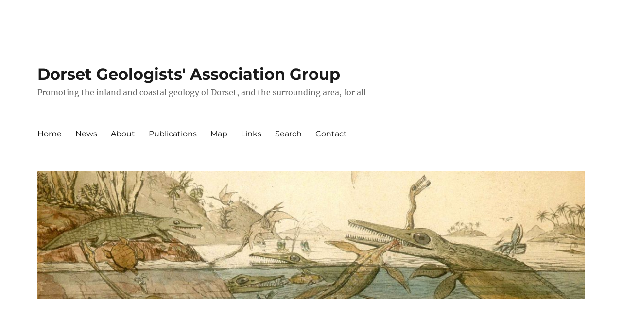

--- FILE ---
content_type: text/html; charset=UTF-8
request_url: https://dorsetgeologistsassociation.org/index.php/category/newsletter/2022/
body_size: 56494
content:
<!DOCTYPE html>
<html lang="en-GB" class="no-js">
<head>
	<meta charset="UTF-8">
	<meta name="viewport" content="width=device-width, initial-scale=1.0">
	<link rel="profile" href="https://gmpg.org/xfn/11">
		<script>(function(html){html.className = html.className.replace(/\bno-js\b/,'js')})(document.documentElement);</script>
<title>2022 &#8211; Dorset Geologists&#039; Association Group</title>
<meta name='robots' content='max-image-preview:large' />
	<style>img:is([sizes="auto" i], [sizes^="auto," i]) { contain-intrinsic-size: 3000px 1500px }</style>
	<link rel="alternate" type="application/rss+xml" title="Dorset Geologists&#039; Association Group &raquo; Feed" href="https://dorsetgeologistsassociation.org/index.php/feed/" />
<link rel="alternate" type="application/rss+xml" title="Dorset Geologists&#039; Association Group &raquo; Comments Feed" href="https://dorsetgeologistsassociation.org/index.php/comments/feed/" />
<link rel="alternate" type="text/calendar" title="Dorset Geologists&#039; Association Group &raquo; iCal Feed" href="https://dorsetgeologistsassociation.org?ical=1" />
<link rel="alternate" type="application/rss+xml" title="Dorset Geologists&#039; Association Group &raquo; 2022 Category Feed" href="https://dorsetgeologistsassociation.org/index.php/category/newsletter/2022/feed/" />
<script>
window._wpemojiSettings = {"baseUrl":"https:\/\/s.w.org\/images\/core\/emoji\/16.0.1\/72x72\/","ext":".png","svgUrl":"https:\/\/s.w.org\/images\/core\/emoji\/16.0.1\/svg\/","svgExt":".svg","source":{"concatemoji":"https:\/\/dorsetgeologistsassociation.org\/wp-includes\/js\/wp-emoji-release.min.js?ver=6.8.3"}};
/*! This file is auto-generated */
!function(s,n){var o,i,e;function c(e){try{var t={supportTests:e,timestamp:(new Date).valueOf()};sessionStorage.setItem(o,JSON.stringify(t))}catch(e){}}function p(e,t,n){e.clearRect(0,0,e.canvas.width,e.canvas.height),e.fillText(t,0,0);var t=new Uint32Array(e.getImageData(0,0,e.canvas.width,e.canvas.height).data),a=(e.clearRect(0,0,e.canvas.width,e.canvas.height),e.fillText(n,0,0),new Uint32Array(e.getImageData(0,0,e.canvas.width,e.canvas.height).data));return t.every(function(e,t){return e===a[t]})}function u(e,t){e.clearRect(0,0,e.canvas.width,e.canvas.height),e.fillText(t,0,0);for(var n=e.getImageData(16,16,1,1),a=0;a<n.data.length;a++)if(0!==n.data[a])return!1;return!0}function f(e,t,n,a){switch(t){case"flag":return n(e,"\ud83c\udff3\ufe0f\u200d\u26a7\ufe0f","\ud83c\udff3\ufe0f\u200b\u26a7\ufe0f")?!1:!n(e,"\ud83c\udde8\ud83c\uddf6","\ud83c\udde8\u200b\ud83c\uddf6")&&!n(e,"\ud83c\udff4\udb40\udc67\udb40\udc62\udb40\udc65\udb40\udc6e\udb40\udc67\udb40\udc7f","\ud83c\udff4\u200b\udb40\udc67\u200b\udb40\udc62\u200b\udb40\udc65\u200b\udb40\udc6e\u200b\udb40\udc67\u200b\udb40\udc7f");case"emoji":return!a(e,"\ud83e\udedf")}return!1}function g(e,t,n,a){var r="undefined"!=typeof WorkerGlobalScope&&self instanceof WorkerGlobalScope?new OffscreenCanvas(300,150):s.createElement("canvas"),o=r.getContext("2d",{willReadFrequently:!0}),i=(o.textBaseline="top",o.font="600 32px Arial",{});return e.forEach(function(e){i[e]=t(o,e,n,a)}),i}function t(e){var t=s.createElement("script");t.src=e,t.defer=!0,s.head.appendChild(t)}"undefined"!=typeof Promise&&(o="wpEmojiSettingsSupports",i=["flag","emoji"],n.supports={everything:!0,everythingExceptFlag:!0},e=new Promise(function(e){s.addEventListener("DOMContentLoaded",e,{once:!0})}),new Promise(function(t){var n=function(){try{var e=JSON.parse(sessionStorage.getItem(o));if("object"==typeof e&&"number"==typeof e.timestamp&&(new Date).valueOf()<e.timestamp+604800&&"object"==typeof e.supportTests)return e.supportTests}catch(e){}return null}();if(!n){if("undefined"!=typeof Worker&&"undefined"!=typeof OffscreenCanvas&&"undefined"!=typeof URL&&URL.createObjectURL&&"undefined"!=typeof Blob)try{var e="postMessage("+g.toString()+"("+[JSON.stringify(i),f.toString(),p.toString(),u.toString()].join(",")+"));",a=new Blob([e],{type:"text/javascript"}),r=new Worker(URL.createObjectURL(a),{name:"wpTestEmojiSupports"});return void(r.onmessage=function(e){c(n=e.data),r.terminate(),t(n)})}catch(e){}c(n=g(i,f,p,u))}t(n)}).then(function(e){for(var t in e)n.supports[t]=e[t],n.supports.everything=n.supports.everything&&n.supports[t],"flag"!==t&&(n.supports.everythingExceptFlag=n.supports.everythingExceptFlag&&n.supports[t]);n.supports.everythingExceptFlag=n.supports.everythingExceptFlag&&!n.supports.flag,n.DOMReady=!1,n.readyCallback=function(){n.DOMReady=!0}}).then(function(){return e}).then(function(){var e;n.supports.everything||(n.readyCallback(),(e=n.source||{}).concatemoji?t(e.concatemoji):e.wpemoji&&e.twemoji&&(t(e.twemoji),t(e.wpemoji)))}))}((window,document),window._wpemojiSettings);
</script>
<link rel='stylesheet' id='wpra-lightbox-css' href='https://dorsetgeologistsassociation.org/wp-content/plugins/wp-rss-aggregator/core/css/jquery-colorbox.css?ver=1.4.33' media='all' />
<style id='wp-emoji-styles-inline-css'>

	img.wp-smiley, img.emoji {
		display: inline !important;
		border: none !important;
		box-shadow: none !important;
		height: 1em !important;
		width: 1em !important;
		margin: 0 0.07em !important;
		vertical-align: -0.1em !important;
		background: none !important;
		padding: 0 !important;
	}
</style>
<link rel='stylesheet' id='wp-block-library-css' href='https://dorsetgeologistsassociation.org/wp-includes/css/dist/block-library/style.min.css?ver=6.8.3' media='all' />
<style id='wp-block-library-theme-inline-css'>
.wp-block-audio :where(figcaption){color:#555;font-size:13px;text-align:center}.is-dark-theme .wp-block-audio :where(figcaption){color:#ffffffa6}.wp-block-audio{margin:0 0 1em}.wp-block-code{border:1px solid #ccc;border-radius:4px;font-family:Menlo,Consolas,monaco,monospace;padding:.8em 1em}.wp-block-embed :where(figcaption){color:#555;font-size:13px;text-align:center}.is-dark-theme .wp-block-embed :where(figcaption){color:#ffffffa6}.wp-block-embed{margin:0 0 1em}.blocks-gallery-caption{color:#555;font-size:13px;text-align:center}.is-dark-theme .blocks-gallery-caption{color:#ffffffa6}:root :where(.wp-block-image figcaption){color:#555;font-size:13px;text-align:center}.is-dark-theme :root :where(.wp-block-image figcaption){color:#ffffffa6}.wp-block-image{margin:0 0 1em}.wp-block-pullquote{border-bottom:4px solid;border-top:4px solid;color:currentColor;margin-bottom:1.75em}.wp-block-pullquote cite,.wp-block-pullquote footer,.wp-block-pullquote__citation{color:currentColor;font-size:.8125em;font-style:normal;text-transform:uppercase}.wp-block-quote{border-left:.25em solid;margin:0 0 1.75em;padding-left:1em}.wp-block-quote cite,.wp-block-quote footer{color:currentColor;font-size:.8125em;font-style:normal;position:relative}.wp-block-quote:where(.has-text-align-right){border-left:none;border-right:.25em solid;padding-left:0;padding-right:1em}.wp-block-quote:where(.has-text-align-center){border:none;padding-left:0}.wp-block-quote.is-large,.wp-block-quote.is-style-large,.wp-block-quote:where(.is-style-plain){border:none}.wp-block-search .wp-block-search__label{font-weight:700}.wp-block-search__button{border:1px solid #ccc;padding:.375em .625em}:where(.wp-block-group.has-background){padding:1.25em 2.375em}.wp-block-separator.has-css-opacity{opacity:.4}.wp-block-separator{border:none;border-bottom:2px solid;margin-left:auto;margin-right:auto}.wp-block-separator.has-alpha-channel-opacity{opacity:1}.wp-block-separator:not(.is-style-wide):not(.is-style-dots){width:100px}.wp-block-separator.has-background:not(.is-style-dots){border-bottom:none;height:1px}.wp-block-separator.has-background:not(.is-style-wide):not(.is-style-dots){height:2px}.wp-block-table{margin:0 0 1em}.wp-block-table td,.wp-block-table th{word-break:normal}.wp-block-table :where(figcaption){color:#555;font-size:13px;text-align:center}.is-dark-theme .wp-block-table :where(figcaption){color:#ffffffa6}.wp-block-video :where(figcaption){color:#555;font-size:13px;text-align:center}.is-dark-theme .wp-block-video :where(figcaption){color:#ffffffa6}.wp-block-video{margin:0 0 1em}:root :where(.wp-block-template-part.has-background){margin-bottom:0;margin-top:0;padding:1.25em 2.375em}
</style>
<style id='classic-theme-styles-inline-css'>
/*! This file is auto-generated */
.wp-block-button__link{color:#fff;background-color:#32373c;border-radius:9999px;box-shadow:none;text-decoration:none;padding:calc(.667em + 2px) calc(1.333em + 2px);font-size:1.125em}.wp-block-file__button{background:#32373c;color:#fff;text-decoration:none}
</style>
<style id='pdfemb-pdf-embedder-viewer-style-inline-css'>
.wp-block-pdfemb-pdf-embedder-viewer{max-width:none}

</style>
<link rel='stylesheet' id='wpra-displays-css' href='https://dorsetgeologistsassociation.org/wp-content/plugins/wp-rss-aggregator/core/css/displays.css?ver=5.0.6' media='all' />
<style id='global-styles-inline-css'>
:root{--wp--preset--aspect-ratio--square: 1;--wp--preset--aspect-ratio--4-3: 4/3;--wp--preset--aspect-ratio--3-4: 3/4;--wp--preset--aspect-ratio--3-2: 3/2;--wp--preset--aspect-ratio--2-3: 2/3;--wp--preset--aspect-ratio--16-9: 16/9;--wp--preset--aspect-ratio--9-16: 9/16;--wp--preset--color--black: #000000;--wp--preset--color--cyan-bluish-gray: #abb8c3;--wp--preset--color--white: #fff;--wp--preset--color--pale-pink: #f78da7;--wp--preset--color--vivid-red: #cf2e2e;--wp--preset--color--luminous-vivid-orange: #ff6900;--wp--preset--color--luminous-vivid-amber: #fcb900;--wp--preset--color--light-green-cyan: #7bdcb5;--wp--preset--color--vivid-green-cyan: #00d084;--wp--preset--color--pale-cyan-blue: #8ed1fc;--wp--preset--color--vivid-cyan-blue: #0693e3;--wp--preset--color--vivid-purple: #9b51e0;--wp--preset--color--dark-gray: #1a1a1a;--wp--preset--color--medium-gray: #686868;--wp--preset--color--light-gray: #e5e5e5;--wp--preset--color--blue-gray: #4d545c;--wp--preset--color--bright-blue: #007acc;--wp--preset--color--light-blue: #9adffd;--wp--preset--color--dark-brown: #402b30;--wp--preset--color--medium-brown: #774e24;--wp--preset--color--dark-red: #640c1f;--wp--preset--color--bright-red: #ff675f;--wp--preset--color--yellow: #ffef8e;--wp--preset--gradient--vivid-cyan-blue-to-vivid-purple: linear-gradient(135deg,rgba(6,147,227,1) 0%,rgb(155,81,224) 100%);--wp--preset--gradient--light-green-cyan-to-vivid-green-cyan: linear-gradient(135deg,rgb(122,220,180) 0%,rgb(0,208,130) 100%);--wp--preset--gradient--luminous-vivid-amber-to-luminous-vivid-orange: linear-gradient(135deg,rgba(252,185,0,1) 0%,rgba(255,105,0,1) 100%);--wp--preset--gradient--luminous-vivid-orange-to-vivid-red: linear-gradient(135deg,rgba(255,105,0,1) 0%,rgb(207,46,46) 100%);--wp--preset--gradient--very-light-gray-to-cyan-bluish-gray: linear-gradient(135deg,rgb(238,238,238) 0%,rgb(169,184,195) 100%);--wp--preset--gradient--cool-to-warm-spectrum: linear-gradient(135deg,rgb(74,234,220) 0%,rgb(151,120,209) 20%,rgb(207,42,186) 40%,rgb(238,44,130) 60%,rgb(251,105,98) 80%,rgb(254,248,76) 100%);--wp--preset--gradient--blush-light-purple: linear-gradient(135deg,rgb(255,206,236) 0%,rgb(152,150,240) 100%);--wp--preset--gradient--blush-bordeaux: linear-gradient(135deg,rgb(254,205,165) 0%,rgb(254,45,45) 50%,rgb(107,0,62) 100%);--wp--preset--gradient--luminous-dusk: linear-gradient(135deg,rgb(255,203,112) 0%,rgb(199,81,192) 50%,rgb(65,88,208) 100%);--wp--preset--gradient--pale-ocean: linear-gradient(135deg,rgb(255,245,203) 0%,rgb(182,227,212) 50%,rgb(51,167,181) 100%);--wp--preset--gradient--electric-grass: linear-gradient(135deg,rgb(202,248,128) 0%,rgb(113,206,126) 100%);--wp--preset--gradient--midnight: linear-gradient(135deg,rgb(2,3,129) 0%,rgb(40,116,252) 100%);--wp--preset--font-size--small: 13px;--wp--preset--font-size--medium: 20px;--wp--preset--font-size--large: 36px;--wp--preset--font-size--x-large: 42px;--wp--preset--spacing--20: 0.44rem;--wp--preset--spacing--30: 0.67rem;--wp--preset--spacing--40: 1rem;--wp--preset--spacing--50: 1.5rem;--wp--preset--spacing--60: 2.25rem;--wp--preset--spacing--70: 3.38rem;--wp--preset--spacing--80: 5.06rem;--wp--preset--shadow--natural: 6px 6px 9px rgba(0, 0, 0, 0.2);--wp--preset--shadow--deep: 12px 12px 50px rgba(0, 0, 0, 0.4);--wp--preset--shadow--sharp: 6px 6px 0px rgba(0, 0, 0, 0.2);--wp--preset--shadow--outlined: 6px 6px 0px -3px rgba(255, 255, 255, 1), 6px 6px rgba(0, 0, 0, 1);--wp--preset--shadow--crisp: 6px 6px 0px rgba(0, 0, 0, 1);}:where(.is-layout-flex){gap: 0.5em;}:where(.is-layout-grid){gap: 0.5em;}body .is-layout-flex{display: flex;}.is-layout-flex{flex-wrap: wrap;align-items: center;}.is-layout-flex > :is(*, div){margin: 0;}body .is-layout-grid{display: grid;}.is-layout-grid > :is(*, div){margin: 0;}:where(.wp-block-columns.is-layout-flex){gap: 2em;}:where(.wp-block-columns.is-layout-grid){gap: 2em;}:where(.wp-block-post-template.is-layout-flex){gap: 1.25em;}:where(.wp-block-post-template.is-layout-grid){gap: 1.25em;}.has-black-color{color: var(--wp--preset--color--black) !important;}.has-cyan-bluish-gray-color{color: var(--wp--preset--color--cyan-bluish-gray) !important;}.has-white-color{color: var(--wp--preset--color--white) !important;}.has-pale-pink-color{color: var(--wp--preset--color--pale-pink) !important;}.has-vivid-red-color{color: var(--wp--preset--color--vivid-red) !important;}.has-luminous-vivid-orange-color{color: var(--wp--preset--color--luminous-vivid-orange) !important;}.has-luminous-vivid-amber-color{color: var(--wp--preset--color--luminous-vivid-amber) !important;}.has-light-green-cyan-color{color: var(--wp--preset--color--light-green-cyan) !important;}.has-vivid-green-cyan-color{color: var(--wp--preset--color--vivid-green-cyan) !important;}.has-pale-cyan-blue-color{color: var(--wp--preset--color--pale-cyan-blue) !important;}.has-vivid-cyan-blue-color{color: var(--wp--preset--color--vivid-cyan-blue) !important;}.has-vivid-purple-color{color: var(--wp--preset--color--vivid-purple) !important;}.has-black-background-color{background-color: var(--wp--preset--color--black) !important;}.has-cyan-bluish-gray-background-color{background-color: var(--wp--preset--color--cyan-bluish-gray) !important;}.has-white-background-color{background-color: var(--wp--preset--color--white) !important;}.has-pale-pink-background-color{background-color: var(--wp--preset--color--pale-pink) !important;}.has-vivid-red-background-color{background-color: var(--wp--preset--color--vivid-red) !important;}.has-luminous-vivid-orange-background-color{background-color: var(--wp--preset--color--luminous-vivid-orange) !important;}.has-luminous-vivid-amber-background-color{background-color: var(--wp--preset--color--luminous-vivid-amber) !important;}.has-light-green-cyan-background-color{background-color: var(--wp--preset--color--light-green-cyan) !important;}.has-vivid-green-cyan-background-color{background-color: var(--wp--preset--color--vivid-green-cyan) !important;}.has-pale-cyan-blue-background-color{background-color: var(--wp--preset--color--pale-cyan-blue) !important;}.has-vivid-cyan-blue-background-color{background-color: var(--wp--preset--color--vivid-cyan-blue) !important;}.has-vivid-purple-background-color{background-color: var(--wp--preset--color--vivid-purple) !important;}.has-black-border-color{border-color: var(--wp--preset--color--black) !important;}.has-cyan-bluish-gray-border-color{border-color: var(--wp--preset--color--cyan-bluish-gray) !important;}.has-white-border-color{border-color: var(--wp--preset--color--white) !important;}.has-pale-pink-border-color{border-color: var(--wp--preset--color--pale-pink) !important;}.has-vivid-red-border-color{border-color: var(--wp--preset--color--vivid-red) !important;}.has-luminous-vivid-orange-border-color{border-color: var(--wp--preset--color--luminous-vivid-orange) !important;}.has-luminous-vivid-amber-border-color{border-color: var(--wp--preset--color--luminous-vivid-amber) !important;}.has-light-green-cyan-border-color{border-color: var(--wp--preset--color--light-green-cyan) !important;}.has-vivid-green-cyan-border-color{border-color: var(--wp--preset--color--vivid-green-cyan) !important;}.has-pale-cyan-blue-border-color{border-color: var(--wp--preset--color--pale-cyan-blue) !important;}.has-vivid-cyan-blue-border-color{border-color: var(--wp--preset--color--vivid-cyan-blue) !important;}.has-vivid-purple-border-color{border-color: var(--wp--preset--color--vivid-purple) !important;}.has-vivid-cyan-blue-to-vivid-purple-gradient-background{background: var(--wp--preset--gradient--vivid-cyan-blue-to-vivid-purple) !important;}.has-light-green-cyan-to-vivid-green-cyan-gradient-background{background: var(--wp--preset--gradient--light-green-cyan-to-vivid-green-cyan) !important;}.has-luminous-vivid-amber-to-luminous-vivid-orange-gradient-background{background: var(--wp--preset--gradient--luminous-vivid-amber-to-luminous-vivid-orange) !important;}.has-luminous-vivid-orange-to-vivid-red-gradient-background{background: var(--wp--preset--gradient--luminous-vivid-orange-to-vivid-red) !important;}.has-very-light-gray-to-cyan-bluish-gray-gradient-background{background: var(--wp--preset--gradient--very-light-gray-to-cyan-bluish-gray) !important;}.has-cool-to-warm-spectrum-gradient-background{background: var(--wp--preset--gradient--cool-to-warm-spectrum) !important;}.has-blush-light-purple-gradient-background{background: var(--wp--preset--gradient--blush-light-purple) !important;}.has-blush-bordeaux-gradient-background{background: var(--wp--preset--gradient--blush-bordeaux) !important;}.has-luminous-dusk-gradient-background{background: var(--wp--preset--gradient--luminous-dusk) !important;}.has-pale-ocean-gradient-background{background: var(--wp--preset--gradient--pale-ocean) !important;}.has-electric-grass-gradient-background{background: var(--wp--preset--gradient--electric-grass) !important;}.has-midnight-gradient-background{background: var(--wp--preset--gradient--midnight) !important;}.has-small-font-size{font-size: var(--wp--preset--font-size--small) !important;}.has-medium-font-size{font-size: var(--wp--preset--font-size--medium) !important;}.has-large-font-size{font-size: var(--wp--preset--font-size--large) !important;}.has-x-large-font-size{font-size: var(--wp--preset--font-size--x-large) !important;}
:where(.wp-block-post-template.is-layout-flex){gap: 1.25em;}:where(.wp-block-post-template.is-layout-grid){gap: 1.25em;}
:where(.wp-block-columns.is-layout-flex){gap: 2em;}:where(.wp-block-columns.is-layout-grid){gap: 2em;}
:root :where(.wp-block-pullquote){font-size: 1.5em;line-height: 1.6;}
</style>
<link rel='stylesheet' id='contact-form-7-css' href='https://dorsetgeologistsassociation.org/wp-content/plugins/contact-form-7/includes/css/styles.css?ver=6.1.2' media='all' />
<link rel='stylesheet' id='twentysixteen-fonts-css' href='https://dorsetgeologistsassociation.org/wp-content/themes/twentysixteen/fonts/merriweather-plus-montserrat-plus-inconsolata.css?ver=20230328' media='all' />
<link rel='stylesheet' id='genericons-css' href='https://dorsetgeologistsassociation.org/wp-content/themes/twentysixteen/genericons/genericons.css?ver=20201208' media='all' />
<link rel='stylesheet' id='twentysixteen-style-css' href='https://dorsetgeologistsassociation.org/wp-content/themes/twentysixteen/style.css?ver=20250715' media='all' />
<link rel='stylesheet' id='twentysixteen-block-style-css' href='https://dorsetgeologistsassociation.org/wp-content/themes/twentysixteen/css/blocks.css?ver=20240817' media='all' />
<!--[if lt IE 10]>
<link rel='stylesheet' id='twentysixteen-ie-css' href='https://dorsetgeologistsassociation.org/wp-content/themes/twentysixteen/css/ie.css?ver=20170530' media='all' />
<![endif]-->
<!--[if lt IE 9]>
<link rel='stylesheet' id='twentysixteen-ie8-css' href='https://dorsetgeologistsassociation.org/wp-content/themes/twentysixteen/css/ie8.css?ver=20170530' media='all' />
<![endif]-->
<!--[if lt IE 8]>
<link rel='stylesheet' id='twentysixteen-ie7-css' href='https://dorsetgeologistsassociation.org/wp-content/themes/twentysixteen/css/ie7.css?ver=20170530' media='all' />
<![endif]-->
<link rel='stylesheet' id='taxopress-frontend-css-css' href='https://dorsetgeologistsassociation.org/wp-content/plugins/simple-tags/assets/frontend/css/frontend.css?ver=3.40.1' media='all' />
<link rel='stylesheet' id='zotpress.shortcode.min.css-css' href='https://dorsetgeologistsassociation.org/wp-content/plugins/zotpress/css/zotpress.shortcode.min.css?ver=7.4' media='all' />
<script src="https://dorsetgeologistsassociation.org/wp-includes/js/jquery/jquery.min.js?ver=3.7.1" id="jquery-core-js"></script>
<script src="https://dorsetgeologistsassociation.org/wp-includes/js/jquery/jquery-migrate.min.js?ver=3.4.1" id="jquery-migrate-js"></script>
<!--[if lt IE 9]>
<script src="https://dorsetgeologistsassociation.org/wp-content/themes/twentysixteen/js/html5.js?ver=3.7.3" id="twentysixteen-html5-js"></script>
<![endif]-->
<script id="twentysixteen-script-js-extra">
var screenReaderText = {"expand":"expand child menu","collapse":"collapse child menu"};
</script>
<script src="https://dorsetgeologistsassociation.org/wp-content/themes/twentysixteen/js/functions.js?ver=20230629" id="twentysixteen-script-js" defer data-wp-strategy="defer"></script>
<script src="https://dorsetgeologistsassociation.org/wp-content/plugins/simple-tags/assets/frontend/js/frontend.js?ver=3.40.1" id="taxopress-frontend-js-js"></script>
<link rel="https://api.w.org/" href="https://dorsetgeologistsassociation.org/index.php/wp-json/" /><link rel="alternate" title="JSON" type="application/json" href="https://dorsetgeologistsassociation.org/index.php/wp-json/wp/v2/categories/144" /><link rel="EditURI" type="application/rsd+xml" title="RSD" href="https://dorsetgeologistsassociation.org/xmlrpc.php?rsd" />
<meta name="generator" content="WordPress 6.8.3" />
<meta name="tec-api-version" content="v1"><meta name="tec-api-origin" content="https://dorsetgeologistsassociation.org"><link rel="alternate" href="https://dorsetgeologistsassociation.org/index.php/wp-json/tribe/events/v1/" /><style type="text/css">a.st_tag, a.internal_tag, .st_tag, .internal_tag { text-decoration: underline !important; }</style><style id="custom-background-css">
body.custom-background { background-color: #ffffff; }
</style>
	<link rel="icon" href="https://dorsetgeologistsassociation.org/wp-content/uploads/2018/08/cropped-DGAG_ammonite_512-32x32.png" sizes="32x32" />
<link rel="icon" href="https://dorsetgeologistsassociation.org/wp-content/uploads/2018/08/cropped-DGAG_ammonite_512-192x192.png" sizes="192x192" />
<link rel="apple-touch-icon" href="https://dorsetgeologistsassociation.org/wp-content/uploads/2018/08/cropped-DGAG_ammonite_512-180x180.png" />
<meta name="msapplication-TileImage" content="https://dorsetgeologistsassociation.org/wp-content/uploads/2018/08/cropped-DGAG_ammonite_512-270x270.png" />
		<style id="wp-custom-css">
			body{
	padding 0px
}

.site-title{
	font-size:2em
}
.site-description{
	font-size:1em
}
.tribe-events-c-top-bar__datepicker-mobile{
	text-transform: capitalize
}
a.tribe-events-calendar-list__event-featured-image-link{
	text-decoration:none !important;
	border-style:hidden !important;
	border-bottom:none !important
	border:0 !important;
}		</style>
		</head>

<body class="archive category category-144 custom-background wp-embed-responsive wp-theme-twentysixteen tribe-no-js page-template-twenty-sixteen group-blog hfeed">
<div id="page" class="site">
	<div class="site-inner">
		<a class="skip-link screen-reader-text" href="#content">
			Skip to content		</a>

		<header id="masthead" class="site-header">
			<div class="site-header-main">
				<div class="site-branding">
																					<p class="site-title"><a href="https://dorsetgeologistsassociation.org/" rel="home" >Dorset Geologists&#039; Association Group</a></p>
												<p class="site-description">Promoting the inland and coastal geology of Dorset, and the surrounding area, for all</p>
									</div><!-- .site-branding -->

									<button id="menu-toggle" class="menu-toggle">Menu</button>

					<div id="site-header-menu" class="site-header-menu">
													<nav id="site-navigation" class="main-navigation" aria-label="Primary menu">
								<div class="menu-top-menu-container"><ul id="menu-top-menu" class="primary-menu"><li id="menu-item-266" class="menu-item menu-item-type-custom menu-item-object-custom menu-item-home menu-item-266"><a href="http://dorsetgeologistsassociation.org">Home</a></li>
<li id="menu-item-21" class="menu-item menu-item-type-post_type menu-item-object-page current_page_parent menu-item-21"><a href="https://dorsetgeologistsassociation.org/index.php/news/">News</a></li>
<li id="menu-item-20" class="menu-item menu-item-type-post_type menu-item-object-page menu-item-20"><a href="https://dorsetgeologistsassociation.org/index.php/about/">About</a></li>
<li id="menu-item-98" class="menu-item menu-item-type-post_type menu-item-object-page menu-item-98"><a href="https://dorsetgeologistsassociation.org/index.php/publications/">Publications</a></li>
<li id="menu-item-460" class="menu-item menu-item-type-post_type menu-item-object-page menu-item-460"><a href="https://dorsetgeologistsassociation.org/index.php/3d-map/">Map</a></li>
<li id="menu-item-97" class="menu-item menu-item-type-post_type menu-item-object-page menu-item-97"><a href="https://dorsetgeologistsassociation.org/index.php/links/">Links</a></li>
<li id="menu-item-409" class="menu-item menu-item-type-post_type menu-item-object-page menu-item-409"><a href="https://dorsetgeologistsassociation.org/index.php/search/">Search</a></li>
<li id="menu-item-22" class="menu-item menu-item-type-post_type menu-item-object-page menu-item-22"><a href="https://dorsetgeologistsassociation.org/index.php/contact/">Contact</a></li>
</ul></div>							</nav><!-- .main-navigation -->
						
													<nav id="social-navigation" class="social-navigation" aria-label="Social links menu">
								<div class="menu-social-links-menu-container"><ul id="menu-social-links-menu" class="social-links-menu"><li id="menu-item-24" class="menu-item menu-item-type-custom menu-item-object-custom menu-item-24"><a href="https://www.facebook.com/groups/1706340262955772/"><span class="screen-reader-text">DGAG on Facebook</span></a></li>
</ul></div>							</nav><!-- .social-navigation -->
											</div><!-- .site-header-menu -->
							</div><!-- .site-header-main -->

											<div class="header-image">
					<a href="https://dorsetgeologistsassociation.org/" rel="home" >
						<img src="https://dorsetgeologistsassociation.org/wp-content/uploads/2018/08/cropped-Duria_Antiquior.jpg" width="1200" height="280" alt="Dorset Geologists&#039; Association Group" sizes="(max-width: 709px) 85vw, (max-width: 909px) 81vw, (max-width: 1362px) 88vw, 1200px" srcset="https://dorsetgeologistsassociation.org/wp-content/uploads/2018/08/cropped-Duria_Antiquior.jpg 1200w, https://dorsetgeologistsassociation.org/wp-content/uploads/2018/08/cropped-Duria_Antiquior-300x70.jpg 300w, https://dorsetgeologistsassociation.org/wp-content/uploads/2018/08/cropped-Duria_Antiquior-768x179.jpg 768w, https://dorsetgeologistsassociation.org/wp-content/uploads/2018/08/cropped-Duria_Antiquior-1024x239.jpg 1024w" decoding="async" fetchpriority="high" />					</a>
				</div><!-- .header-image -->
					</header><!-- .site-header -->

		<div id="content" class="site-content">

	<div id="primary" class="content-area">
		<main id="main" class="site-main">

		
			<header class="page-header">
				<h1 class="page-title">Category: <span>2022</span></h1>			</header><!-- .page-header -->

			
<article id="post-2791" class="post-2791 post type-post status-publish format-standard hentry category-144 category-earth-heritage">
	<header class="entry-header">
		
		<h2 class="entry-title"><a href="https://dorsetgeologistsassociation.org/index.php/2022/11/24/down-to-earth-extra-120/" rel="bookmark">Down to Earth extra 120</a></h2>	</header><!-- .entry-header -->

	
	
	<div class="entry-content">
		<p><a href="https://dorsetgeologistsassociation.org/wp-content/uploads/2022/11/DtoE_extra_December_2022.pdf" class="pdfemb-viewer" style="" data-width="max" data-height="max" data-toolbar="both" data-toolbar-fixed="on">DtoE_extra_December_2022</a>[<a href="https://dorsetgeologistsassociation.org/wp-content/uploads/2022/11/DtoE_extra_December_2022.pdf" target="_blank" rel="noopener">View/Download</a>]</p>
	</div><!-- .entry-content -->

	<footer class="entry-footer">
		<span class="byline"><img alt='' src='https://secure.gravatar.com/avatar/08527123d45beb549e31a707ad09f9d35f0e7c7aad868fa7c90940e1d051e5b4?s=49&#038;d=mm&#038;r=g' srcset='https://secure.gravatar.com/avatar/08527123d45beb549e31a707ad09f9d35f0e7c7aad868fa7c90940e1d051e5b4?s=98&#038;d=mm&#038;r=g 2x' class='avatar avatar-49 photo' height='49' width='49' decoding='async'/><span class="screen-reader-text">Author </span><span class="author vcard"><a class="url fn n" href="https://dorsetgeologistsassociation.org/index.php/author/admin/">DGAG</a></span></span><span class="posted-on"><span class="screen-reader-text">Posted on </span><a href="https://dorsetgeologistsassociation.org/index.php/2022/11/24/down-to-earth-extra-120/" rel="bookmark"><time class="entry-date published" datetime="2022-11-24T19:34:30+00:00">24th November 2022</time><time class="updated" datetime="2022-11-25T15:09:43+00:00">25th November 2022</time></a></span><span class="cat-links"><span class="screen-reader-text">Categories </span><a href="https://dorsetgeologistsassociation.org/index.php/category/newsletter/2022/" rel="category tag">2022</a>, <a href="https://dorsetgeologistsassociation.org/index.php/category/earth-heritage/" rel="category tag">Earth Heritage</a></span>			</footer><!-- .entry-footer -->
</article><!-- #post-2791 -->

<article id="post-2696" class="post-2696 post type-post status-publish format-standard hentry category-144 category-newsletter">
	<header class="entry-header">
		
		<h2 class="entry-title"><a href="https://dorsetgeologistsassociation.org/index.php/2022/11/23/autumn-2022/" rel="bookmark">Autumn 2022</a></h2>	</header><!-- .entry-header -->

	
	
	<div class="entry-content">
		<p><a href="https://dorsetgeologistsassociation.org/wp-content/uploads/2022/11/DGAG-Autumn-Newsletter-2022-FINAL.pdf" class="pdfemb-viewer" style="" data-width="max" data-height="max" data-toolbar="both" data-toolbar-fixed="on">DGAG Autumn Newsletter 2022 FINAL</a>[<a href="https://dorsetgeologistsassociation.org/wp-content/uploads/2022/11/DGAG-Autumn-Newsletter-2022-FINAL.pdf" rel="noopener" target="_blank">View/Download</a>]</p>
	</div><!-- .entry-content -->

	<footer class="entry-footer">
		<span class="byline"><img alt='' src='https://secure.gravatar.com/avatar/08527123d45beb549e31a707ad09f9d35f0e7c7aad868fa7c90940e1d051e5b4?s=49&#038;d=mm&#038;r=g' srcset='https://secure.gravatar.com/avatar/08527123d45beb549e31a707ad09f9d35f0e7c7aad868fa7c90940e1d051e5b4?s=98&#038;d=mm&#038;r=g 2x' class='avatar avatar-49 photo' height='49' width='49' decoding='async'/><span class="screen-reader-text">Author </span><span class="author vcard"><a class="url fn n" href="https://dorsetgeologistsassociation.org/index.php/author/admin/">DGAG</a></span></span><span class="posted-on"><span class="screen-reader-text">Posted on </span><a href="https://dorsetgeologistsassociation.org/index.php/2022/11/23/autumn-2022/" rel="bookmark"><time class="entry-date published updated" datetime="2022-11-23T22:17:51+00:00">23rd November 2022</time></a></span><span class="cat-links"><span class="screen-reader-text">Categories </span><a href="https://dorsetgeologistsassociation.org/index.php/category/newsletter/2022/" rel="category tag">2022</a>, <a href="https://dorsetgeologistsassociation.org/index.php/category/newsletter/" rel="category tag">Newsletter</a></span>			</footer><!-- .entry-footer -->
</article><!-- #post-2696 -->

<article id="post-2691" class="post-2691 post type-post status-publish format-standard hentry category-144 category-newsletter">
	<header class="entry-header">
		
		<h2 class="entry-title"><a href="https://dorsetgeologistsassociation.org/index.php/2022/06/30/summer-2022/" rel="bookmark">Summer 2022</a></h2>	</header><!-- .entry-header -->

	
	
	<div class="entry-content">
		<p><a href="https://dorsetgeologistsassociation.org/wp-content/uploads/2022/11/DGAG-FINAL-Summer-Newsletter-2022.pdf" class="pdfemb-viewer" style="" data-width="max" data-height="max" data-toolbar="both" data-toolbar-fixed="on">DGAG FINAL Summer Newsletter 2022</a>[<a href="https://dorsetgeologistsassociation.org/wp-content/uploads/2022/11/DGAG-FINAL-Summer-Newsletter-2022.pdf" rel="noopener" target="_blank">View/Download</a>]</p>
	</div><!-- .entry-content -->

	<footer class="entry-footer">
		<span class="byline"><img alt='' src='https://secure.gravatar.com/avatar/08527123d45beb549e31a707ad09f9d35f0e7c7aad868fa7c90940e1d051e5b4?s=49&#038;d=mm&#038;r=g' srcset='https://secure.gravatar.com/avatar/08527123d45beb549e31a707ad09f9d35f0e7c7aad868fa7c90940e1d051e5b4?s=98&#038;d=mm&#038;r=g 2x' class='avatar avatar-49 photo' height='49' width='49' loading='lazy' decoding='async'/><span class="screen-reader-text">Author </span><span class="author vcard"><a class="url fn n" href="https://dorsetgeologistsassociation.org/index.php/author/admin/">DGAG</a></span></span><span class="posted-on"><span class="screen-reader-text">Posted on </span><a href="https://dorsetgeologistsassociation.org/index.php/2022/06/30/summer-2022/" rel="bookmark"><time class="entry-date published" datetime="2022-06-30T22:09:49+01:00">30th June 2022</time><time class="updated" datetime="2022-11-23T22:13:31+00:00">23rd November 2022</time></a></span><span class="cat-links"><span class="screen-reader-text">Categories </span><a href="https://dorsetgeologistsassociation.org/index.php/category/newsletter/2022/" rel="category tag">2022</a>, <a href="https://dorsetgeologistsassociation.org/index.php/category/newsletter/" rel="category tag">Newsletter</a></span>			</footer><!-- .entry-footer -->
</article><!-- #post-2691 -->

<article id="post-2835" class="post-2835 post type-post status-publish format-standard hentry category-144 category-earth-heritage">
	<header class="entry-header">
		
		<h2 class="entry-title"><a href="https://dorsetgeologistsassociation.org/index.php/2022/03/24/down-to-earth-111/" rel="bookmark">Down to Earth extra 111</a></h2>	</header><!-- .entry-header -->

	
	
	<div class="entry-content">
		<p><a href="https://dorsetgeologistsassociation.org/wp-content/uploads/2022/11/DtoE_extra_March_2022.pdf" class="pdfemb-viewer" style="" data-width="max" data-height="max" data-toolbar="both" data-toolbar-fixed="on">DtoE_extra_March_2022</a>[<a href="https://dorsetgeologistsassociation.org/wp-content/uploads/2022/11/DtoE_extra_March_2022.pdf" target="_blank" rel="noopener">View/Download</a>]</p>
	</div><!-- .entry-content -->

	<footer class="entry-footer">
		<span class="byline"><img alt='' src='https://secure.gravatar.com/avatar/08527123d45beb549e31a707ad09f9d35f0e7c7aad868fa7c90940e1d051e5b4?s=49&#038;d=mm&#038;r=g' srcset='https://secure.gravatar.com/avatar/08527123d45beb549e31a707ad09f9d35f0e7c7aad868fa7c90940e1d051e5b4?s=98&#038;d=mm&#038;r=g 2x' class='avatar avatar-49 photo' height='49' width='49' loading='lazy' decoding='async'/><span class="screen-reader-text">Author </span><span class="author vcard"><a class="url fn n" href="https://dorsetgeologistsassociation.org/index.php/author/admin/">DGAG</a></span></span><span class="posted-on"><span class="screen-reader-text">Posted on </span><a href="https://dorsetgeologistsassociation.org/index.php/2022/03/24/down-to-earth-111/" rel="bookmark"><time class="entry-date published" datetime="2022-03-24T21:04:33+00:00">24th March 2022</time><time class="updated" datetime="2022-11-26T14:47:36+00:00">26th November 2022</time></a></span><span class="cat-links"><span class="screen-reader-text">Categories </span><a href="https://dorsetgeologistsassociation.org/index.php/category/newsletter/2022/" rel="category tag">2022</a>, <a href="https://dorsetgeologistsassociation.org/index.php/category/earth-heritage/" rel="category tag">Earth Heritage</a></span>			</footer><!-- .entry-footer -->
</article><!-- #post-2835 -->

<article id="post-2589" class="post-2589 post type-post status-publish format-standard hentry category-144 category-newsletter">
	<header class="entry-header">
		
		<h2 class="entry-title"><a href="https://dorsetgeologistsassociation.org/index.php/2022/02/28/spring-2022/" rel="bookmark">Spring 2022</a></h2>	</header><!-- .entry-header -->

	
	
	<div class="entry-content">
		<p><a href="https://dorsetgeologistsassociation.org/wp-content/uploads/2022/04/final-DGAG-Spring-Newsletter-2022.pdf" class="pdfemb-viewer" style="" data-width="max" data-height="max" data-toolbar="both" data-toolbar-fixed="on">final DGAG Spring Newsletter 2022</a>[<a href="https://dorsetgeologistsassociation.org/wp-content/uploads/2022/04/final-DGAG-Spring-Newsletter-2022.pdf" target="_blank" rel="noopener">View/Download</a>]</p>
	</div><!-- .entry-content -->

	<footer class="entry-footer">
		<span class="byline"><img alt='' src='https://secure.gravatar.com/avatar/08527123d45beb549e31a707ad09f9d35f0e7c7aad868fa7c90940e1d051e5b4?s=49&#038;d=mm&#038;r=g' srcset='https://secure.gravatar.com/avatar/08527123d45beb549e31a707ad09f9d35f0e7c7aad868fa7c90940e1d051e5b4?s=98&#038;d=mm&#038;r=g 2x' class='avatar avatar-49 photo' height='49' width='49' loading='lazy' decoding='async'/><span class="screen-reader-text">Author </span><span class="author vcard"><a class="url fn n" href="https://dorsetgeologistsassociation.org/index.php/author/admin/">DGAG</a></span></span><span class="posted-on"><span class="screen-reader-text">Posted on </span><a href="https://dorsetgeologistsassociation.org/index.php/2022/02/28/spring-2022/" rel="bookmark"><time class="entry-date published" datetime="2022-02-28T12:52:47+00:00">28th February 2022</time><time class="updated" datetime="2022-04-12T12:56:56+01:00">12th April 2022</time></a></span><span class="cat-links"><span class="screen-reader-text">Categories </span><a href="https://dorsetgeologistsassociation.org/index.php/category/newsletter/2022/" rel="category tag">2022</a>, <a href="https://dorsetgeologistsassociation.org/index.php/category/newsletter/" rel="category tag">Newsletter</a></span>			</footer><!-- .entry-footer -->
</article><!-- #post-2589 -->

	<nav class="navigation pagination" aria-label="Posts pagination">
		<h2 class="screen-reader-text">Posts pagination</h2>
		<div class="nav-links"><span aria-current="page" class="page-numbers current"><span class="meta-nav screen-reader-text">Page </span>1</span>
<a class="page-numbers" href="https://dorsetgeologistsassociation.org/index.php/category/newsletter/2022/page/2/"><span class="meta-nav screen-reader-text">Page </span>2</a>
<a class="next page-numbers" href="https://dorsetgeologistsassociation.org/index.php/category/newsletter/2022/page/2/">Next page</a></div>
	</nav>
		</main><!-- .site-main -->
	</div><!-- .content-area -->


	<aside id="secondary" class="sidebar widget-area">
		<section id="custom_html-7" class="widget_text widget widget_custom_html"><h2 class="widget-title">Welcome</h2><div class="textwidget custom-html-widget">to the <em>official</em> website of the Dorset Geologists' Association Group (DGAG).<br/> <br />
<img alt='DGAG logo' src='https://dorsetgeologistsassociation.org/wp-content/uploads/2019/10/DGAGLogoBestTransp.png'>
<p></p>
<p>Why not try out one of our <a href='https://dorsetgeologistsassociation.org/index.php/events/category/dgag/'>events</a>,
or consider <a href='https://dorsetgeologistsassociation.org/index.php/about/'>joining us</a>?</p>
<a href="https://dorsetrigs.org/events/" target="_blank" rel="noopener"><img class="size-full wp-image-1813 alignleft" src="https://dorsetgeologistsassociation.org/wp-content/uploads/2019/10/DIGSlogo72.png" alt="" width="48" height="48" /></a>

<strong><em>Get involved!</em></strong> For geoconservation work parties, see the <a href="https://dorsetrigs.org/events/" target="_blank" rel="noopener">Dorset's Important Geological Sites (DIGS)</a> events list.</div></section><section id="search-3" class="widget widget_search"><h2 class="widget-title">Search</h2>
<form role="search" method="get" class="search-form" action="https://dorsetgeologistsassociation.org/">
	<label>
		<span class="screen-reader-text">
			Search for:		</span>
		<input type="search" class="search-field" placeholder="Search &hellip;" value="" name="s" />
	</label>
	<button type="submit" class="search-submit"><span class="screen-reader-text">
		Search	</span></button>
</form>
</section>
		<section id="recent-posts-3" class="widget widget_recent_entries">
		<h2 class="widget-title">News</h2><nav aria-label="News">
		<ul>
											<li>
					<a href="https://dorsetgeologistsassociation.org/index.php/2025/10/24/dgag-talk-series-21-oct-2025-talk-summary-and-slide-pack/">DGAG Talk Series: 21 Oct 2025 Talk Summary and slide pack</a>
									</li>
											<li>
					<a href="https://dorsetgeologistsassociation.org/index.php/2025/10/23/dgag-geofest-summary-write-up-of-event-18-october-2025/">DGAG: Geofest: Summary write-up of event 18 October 2025</a>
									</li>
											<li>
					<a href="https://dorsetgeologistsassociation.org/index.php/2025/05/27/dgag-talk-series-22-april-2025-talk-summary-and-slide-pack/">DGAG Talk Series: 22 April 2025 Talk Summary and slide pack</a>
									</li>
											<li>
					<a href="https://dorsetgeologistsassociation.org/index.php/2025/04/13/dgag-talk-series-18-march-2025-talk-summary/">DGAG Talk Series: 18 March 2025 Talk Summary</a>
									</li>
											<li>
					<a href="https://dorsetgeologistsassociation.org/index.php/2025/02/22/dgag-talk-series-18-feb-2025-talk-summary/">DGAG Talk Series: 18 Feb 2025 Talk Summary</a>
									</li>
											<li>
					<a href="https://dorsetgeologistsassociation.org/index.php/2025/02/04/dgag-talk-series-21-jan-2025-talk-summary/">DGAG Talk Series: 21 Jan 2025 Talk Summary</a>
									</li>
											<li>
					<a href="https://dorsetgeologistsassociation.org/index.php/2024/12/12/dgag-talk-series-10-dec-2024-talk-summary-and-slides/">DGAG Talk Series: 10 Dec 2024 Talk Summary and Slides</a>
									</li>
											<li>
					<a href="https://dorsetgeologistsassociation.org/index.php/2024/11/29/dgag-talk-series-19-nov-2024-talk-summary-and-slides/">DGAG Talk Series: 19 Nov 2024 Talk Summary and Slides</a>
									</li>
					</ul>

		</nav></section><section id="custom_html-5" class="widget_text widget widget_custom_html"><h2 class="widget-title">Archive</h2><div class="textwidget custom-html-widget"><p><b>
	Newsletter archive
</b><br />
<a
href='https://dorsetgeologistsassociation.org/index.php/category/newsletter/2020/' target="_blank" rel="noopener">2020</a><br />
<a
href='https://dorsetgeologistsassociation.org/index.php/category/newsletter/2019/' target="_blank" rel="noopener">2019</a><br />
<a
href='https://dorsetgeologistsassociation.org/index.php/category/newsletter/2018/' target="_blank" rel="noopener">2018</a><br />
<a href='https://dorsetgeologistsassociation.org/dgag/dorsetgeologistsassociation/DGAGNL2017.html' target="_blank" rel="noopener">2017</a>
<br />
<a href='https://dorsetgeologistsassociation.org/dgag/dorsetga2005plus/index.html' target="_blank" rel="noopener">2005-2016</a>
<br />
<a href='https://dorsetgeologistsassociation.org/dgag/dorsetga/index.html' target="_blank" rel="noopener">1993-2004</a></p>
<p><b>
	Website archive
	</b><br />

<a href="https://dorsetgeologistsassociation.org/dgag/dorsetgeologistsassociation/index.html" target="_blank" rel="noopener">Archive</a><br />
Website originally developed and managed by Doreen Smith (1938-2018), a founder member of DGAG</p></div></section><section id="rss-4" class="widget widget_rss"><h2 class="widget-title"><a class="rsswidget rss-widget-feed" href="https://weather-broker-cdn.api.bbci.co.uk/en/forecast/rss/3day/2651101"><img class="rss-widget-icon" style="border:0" width="14" height="14" src="https://dorsetgeologistsassociation.org/wp-includes/images/rss.png" alt="RSS" loading="lazy" /></a> <a class="rsswidget rss-widget-title" href="https://www.bbc.co.uk/weather/2651101">Weather Forecast: Dorchester</a></h2><nav aria-label="Weather Forecast: Dorchester"><ul><li><a class='rsswidget' href='https://www.bbc.co.uk/weather/2651101/day1'>Sunday: Drizzle, Minimum Temperature: 3°C (36°F) Maximum Temperature: 10°C (50°F)</a></li><li><a class='rsswidget' href='https://www.bbc.co.uk/weather/2651101/day2'>Monday: Sunny, Minimum Temperature: 2°C (36°F) Maximum Temperature: 8°C (46°F)</a></li><li><a class='rsswidget' href='https://www.bbc.co.uk/weather/2651101/day0'>Tonight: Drizzle, Minimum Temperature: 9°C (48°F)</a></li></ul></nav></section><section id="rss-5" class="widget widget_rss"><h2 class="widget-title"><a class="rsswidget rss-widget-feed" href="https://www.tidetimes.org.uk/portland-tide-times.rss"><img class="rss-widget-icon" style="border:0" width="14" height="14" src="https://dorsetgeologistsassociation.org/wp-includes/images/rss.png" alt="RSS" loading="lazy" /></a> <a class="rsswidget rss-widget-title" href="https://www.tidetimes.org.uk/portland-tide-times">Tide Times: Portland</a></h2><nav aria-label="Tide Times: Portland"><ul><li><a class='rsswidget' href='https://www.tidetimes.org.uk/portland-tide-times'>Portland Tide Times for 16th November 2025</a><div class="rssSummary">Tide Times &amp; Heights for Portland on 16th November 202503:52 - High Tide (1.7m)08:19 - Low Tide (0.84m)16:02 - High Tide (1.73m)20:51 - Low Tide (0.57m)</div></li></ul></nav></section><section id="rss-2" class="widget widget_rss"><h2 class="widget-title"><a class="rsswidget rss-widget-feed" href="http://www.bgs.ac.uk/news/rss/news.xml"><img class="rss-widget-icon" style="border:0" width="14" height="14" src="https://dorsetgeologistsassociation.org/wp-includes/images/rss.png" alt="RSS" loading="lazy" /></a> <a class="rsswidget rss-widget-title" href="https://www.bgs.ac.uk/">British Geological Survey</a></h2><nav aria-label="British Geological Survey"><ul><li><a class='rsswidget' href='https://www.bgs.ac.uk/news/uk-braced-for-what-could-be-the-largest-solar-storm-in-over-two-decades/'>UK braced for what could be the largest solar storm in over two decades</a></li><li><a class='rsswidget' href='https://www.bgs.ac.uk/news/first-distributed-acoustic-sensing-survey-completed-at-uk-geoenergy-observatory/'>First distributed acoustic sensing survey completed at UK Geoenergy Observatory</a></li><li><a class='rsswidget' href='https://www.bgs.ac.uk/news/latest-bgs-geology-50k-mapping-data-launched/'>Latest BGS Geology 50K mapping data launched</a></li><li><a class='rsswidget' href='https://www.bgs.ac.uk/news/new-research-highlights-significant-earthquake-potential-in-indonesias-capital-city/'>New research highlights significant earthquake potential in Indonesia’s capital city</a></li><li><a class='rsswidget' href='https://www.bgs.ac.uk/news/world-cities-day-the-geological-story-of-our-cities/'>World Cities Day: the geological story of our cities</a></li><li><a class='rsswidget' href='https://www.bgs.ac.uk/news/gsni-project-wins-multiple-awards-at-regiostars-event/'>GSNI project wins multiple awards at RegioStars event</a></li><li><a class='rsswidget' href='https://www.bgs.ac.uk/news/fieldwork-on-volcan-de-fuego/'>Fieldwork on Volcán de Fuego</a></li><li><a class='rsswidget' href='https://www.bgs.ac.uk/news/extended-seabed-geology-map-of-the-bristol-channel-published/'>Extended seabed geology map of the Bristol Channel published</a></li></ul></nav></section><!--
Plugin: Custom Meta Widget
Plugin URL: http://shinraholdings.com/plugins/custom-meta-widget/
-->
<section id="custommetawidget-3" class="widget customMetaWidget"><h2 class="widget-title">Login</h2>		<ul>

		
					<li><a href="https://dorsetgeologistsassociation.org/wp-login.php">Log in</a></li>
		
					<li><a href="https://dorsetgeologistsassociation.org/index.php/feed/">Entries <abbr title="Really Simple Syndication">RSS</abbr></a></li>
		

		
		<li><a href="https://dorsetgeologistsassociation.org/index.php/events/feed/">Events RSS</a></li>		</ul>

	</section><section id="text-5" class="widget widget_text"><h2 class="widget-title">About This Site</h2>			<div class="textwidget"><div>© Dorset Geologists&#8217; Association Group (DGAG) 2019</div>
<div>DGAG is an affiliated member of the <a href="https://geologistsassociation.org.uk/">Geologists&#8217; Association</a></div>
</div>
		</section>	</aside><!-- .sidebar .widget-area -->

		</div><!-- .site-content -->

		<footer id="colophon" class="site-footer">
							<nav class="main-navigation" aria-label="Footer primary menu">
					<div class="menu-top-menu-container"><ul id="menu-top-menu-1" class="primary-menu"><li class="menu-item menu-item-type-custom menu-item-object-custom menu-item-home menu-item-266"><a href="http://dorsetgeologistsassociation.org">Home</a></li>
<li class="menu-item menu-item-type-post_type menu-item-object-page current_page_parent menu-item-21"><a href="https://dorsetgeologistsassociation.org/index.php/news/">News</a></li>
<li class="menu-item menu-item-type-post_type menu-item-object-page menu-item-20"><a href="https://dorsetgeologistsassociation.org/index.php/about/">About</a></li>
<li class="menu-item menu-item-type-post_type menu-item-object-page menu-item-98"><a href="https://dorsetgeologistsassociation.org/index.php/publications/">Publications</a></li>
<li class="menu-item menu-item-type-post_type menu-item-object-page menu-item-460"><a href="https://dorsetgeologistsassociation.org/index.php/3d-map/">Map</a></li>
<li class="menu-item menu-item-type-post_type menu-item-object-page menu-item-97"><a href="https://dorsetgeologistsassociation.org/index.php/links/">Links</a></li>
<li class="menu-item menu-item-type-post_type menu-item-object-page menu-item-409"><a href="https://dorsetgeologistsassociation.org/index.php/search/">Search</a></li>
<li class="menu-item menu-item-type-post_type menu-item-object-page menu-item-22"><a href="https://dorsetgeologistsassociation.org/index.php/contact/">Contact</a></li>
</ul></div>				</nav><!-- .main-navigation -->
			
							<nav class="social-navigation" aria-label="Footer social links menu">
					<div class="menu-social-links-menu-container"><ul id="menu-social-links-menu-1" class="social-links-menu"><li class="menu-item menu-item-type-custom menu-item-object-custom menu-item-24"><a href="https://www.facebook.com/groups/1706340262955772/"><span class="screen-reader-text">DGAG on Facebook</span></a></li>
</ul></div>				</nav><!-- .social-navigation -->
			
			<div class="site-info">
								<span class="site-title"><a href="https://dorsetgeologistsassociation.org/" rel="home">Dorset Geologists&#039; Association Group</a></span>
				<a class="privacy-policy-link" href="https://dorsetgeologistsassociation.org/index.php/privacy-dgag/" rel="privacy-policy">Privacy: DGAG</a><span role="separator" aria-hidden="true"></span>				<a href="https://en-gb.wordpress.org/" class="imprint">
					Proudly powered by WordPress				</a>
			</div><!-- .site-info -->
		</footer><!-- .site-footer -->
	</div><!-- .site-inner -->
</div><!-- .site -->

<script type="speculationrules">
{"prefetch":[{"source":"document","where":{"and":[{"href_matches":"\/*"},{"not":{"href_matches":["\/wp-*.php","\/wp-admin\/*","\/wp-content\/uploads\/*","\/wp-content\/*","\/wp-content\/plugins\/*","\/wp-content\/themes\/twentysixteen\/*","\/*\\?(.+)"]}},{"not":{"selector_matches":"a[rel~=\"nofollow\"]"}},{"not":{"selector_matches":".no-prefetch, .no-prefetch a"}}]},"eagerness":"conservative"}]}
</script>
		<script>
		( function ( body ) {
			'use strict';
			body.className = body.className.replace( /\btribe-no-js\b/, 'tribe-js' );
		} )( document.body );
		</script>
		<script> /* <![CDATA[ */var tribe_l10n_datatables = {"aria":{"sort_ascending":": activate to sort column ascending","sort_descending":": activate to sort column descending"},"length_menu":"Show _MENU_ entries","empty_table":"No data available in table","info":"Showing _START_ to _END_ of _TOTAL_ entries","info_empty":"Showing 0 to 0 of 0 entries","info_filtered":"(filtered from _MAX_ total entries)","zero_records":"No matching records found","search":"Search:","all_selected_text":"All items on this page were selected. ","select_all_link":"Select all pages","clear_selection":"Clear Selection.","pagination":{"all":"All","next":"Next","previous":"Previous"},"select":{"rows":{"0":"","_":": Selected %d rows","1":": Selected 1 row"}},"datepicker":{"dayNames":["Sunday","Monday","Tuesday","Wednesday","Thursday","Friday","Saturday"],"dayNamesShort":["Sun","Mon","Tue","Wed","Thu","Fri","Sat"],"dayNamesMin":["S","M","T","W","T","F","S"],"monthNames":["January","February","March","April","May","June","July","August","September","October","November","December"],"monthNamesShort":["January","February","March","April","May","June","July","August","September","October","November","December"],"monthNamesMin":["Jan","Feb","Mar","Apr","May","Jun","Jul","Aug","Sep","Oct","Nov","Dec"],"nextText":"Next","prevText":"Prev","currentText":"Today","closeText":"Done","today":"Today","clear":"Clear"}};/* ]]> */ </script><link rel='stylesheet' id='pdfemb_embed_pdf_css-css' href='https://dorsetgeologistsassociation.org/wp-content/plugins/pdf-embedder/assets/css/pdfemb.min.css?ver=4.9.2' media='all' />
<script src="https://dorsetgeologistsassociation.org/wp-content/plugins/the-events-calendar/common/build/js/user-agent.js?ver=da75d0bdea6dde3898df" id="tec-user-agent-js"></script>
<script src="https://dorsetgeologistsassociation.org/wp-includes/js/dist/hooks.min.js?ver=4d63a3d491d11ffd8ac6" id="wp-hooks-js"></script>
<script src="https://dorsetgeologistsassociation.org/wp-includes/js/dist/i18n.min.js?ver=5e580eb46a90c2b997e6" id="wp-i18n-js"></script>
<script id="wp-i18n-js-after">
wp.i18n.setLocaleData( { 'text direction\u0004ltr': [ 'ltr' ] } );
</script>
<script src="https://dorsetgeologistsassociation.org/wp-content/plugins/contact-form-7/includes/swv/js/index.js?ver=6.1.2" id="swv-js"></script>
<script id="contact-form-7-js-before">
var wpcf7 = {
    "api": {
        "root": "https:\/\/dorsetgeologistsassociation.org\/index.php\/wp-json\/",
        "namespace": "contact-form-7\/v1"
    }
};
</script>
<script src="https://dorsetgeologistsassociation.org/wp-content/plugins/contact-form-7/includes/js/index.js?ver=6.1.2" id="contact-form-7-js"></script>
<script id="zotpress.dl.min.js-js-extra">
var zpDLAJAX = {"ajaxurl":"https:\/\/dorsetgeologistsassociation.org\/wp-admin\/admin-ajax.php","zpDL_nonce":"fe3927edd1","action":"zpDLViaAJAX"};
</script>
<script src="https://dorsetgeologistsassociation.org/wp-content/plugins/zotpress/js/zotpress.dl.min.js?ver=7.4" id="zotpress.dl.min.js-js"></script>
<script id="zotpress.cite.min.js-js-extra">
var zpCiteAJAX = {"ajaxurl":"https:\/\/dorsetgeologistsassociation.org\/wp-admin\/admin-ajax.php","zpCite_nonce":"5456699184","action":"zpCiteViaAJAX"};
</script>
<script src="https://dorsetgeologistsassociation.org/wp-content/plugins/zotpress/js/zotpress.cite.min.js?ver=7.4" id="zotpress.cite.min.js-js"></script>
<script src="https://dorsetgeologistsassociation.org/wp-content/plugins/pdf-embedder/assets/js/pdfjs/pdf.min.js?ver=2.2.228" id="pdfemb_pdfjs-js"></script>
<script id="pdfemb_embed_pdf-js-extra">
var pdfemb_trans = {"worker_src":"https:\/\/dorsetgeologistsassociation.org\/wp-content\/plugins\/pdf-embedder\/assets\/js\/pdfjs\/pdf.worker.min.js","cmap_url":"https:\/\/dorsetgeologistsassociation.org\/wp-content\/plugins\/pdf-embedder\/assets\/js\/pdfjs\/cmaps\/","objectL10n":{"loading":"Loading...","page":"Page","zoom":"Zoom","prev":"Previous page","next":"Next page","zoomin":"Zoom In","secure":"Secure","zoomout":"Zoom Out","download":"Download PDF","fullscreen":"Full Screen","domainerror":"Error: URL to the PDF file must be on exactly the same domain as the current web page.","clickhereinfo":"Click here for more info","widthheightinvalid":"PDF page width or height are invalid","viewinfullscreen":"View in Full Screen"}};
</script>
<script src="https://dorsetgeologistsassociation.org/wp-content/plugins/pdf-embedder/assets/js/pdfemb.min.js?ver=4.9.2" id="pdfemb_embed_pdf-js"></script>
</body>
</html>
